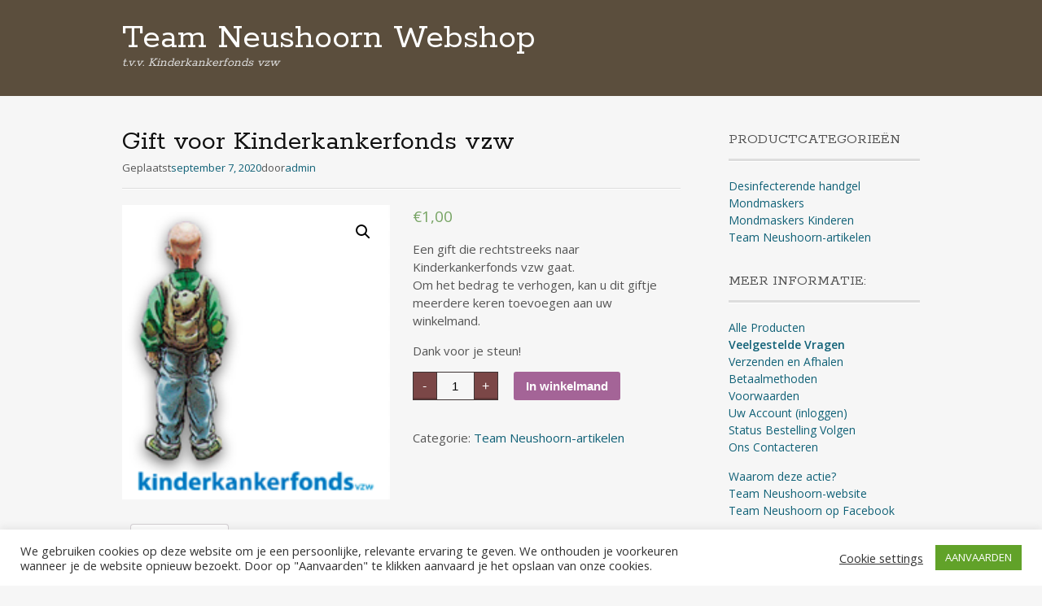

--- FILE ---
content_type: text/html; charset=UTF-8
request_url: http://shop.teamneushoorn.be/product/gift-voor-kinderkankerfonds-vzw/
body_size: 13706
content:
<!DOCTYPE html>
<html lang="nl">
<head>
<meta charset="UTF-8">
<meta name="viewport" content="width=device-width, initial-scale=1">
<link rel="profile" href="http://gmpg.org/xfn/11">
<link rel="pingback" href="http://shop.teamneushoorn.be/xmlrpc.php">
<!--[if lt IE 9]>
<script src="http://shop.teamneushoorn.be/wp-content/themes/portfolio-press/js/html5.js"></script>
<![endif]-->

	<!-- This site is optimized with the Yoast SEO plugin v14.9 - https://yoast.com/wordpress/plugins/seo/ -->
	<title>Gift voor Kinderkankerfonds vzw - Team Neushoorn Webshop</title>
	<meta name="robots" content="index, follow, max-snippet:-1, max-image-preview:large, max-video-preview:-1" />
	<link rel="canonical" href="http://shop.teamneushoorn.be/product/gift-voor-kinderkankerfonds-vzw/" />
	<meta property="og:locale" content="nl_NL" />
	<meta property="og:type" content="article" />
	<meta property="og:title" content="Gift voor Kinderkankerfonds vzw - Team Neushoorn Webshop" />
	<meta property="og:description" content="Een gift die rechtstreeks naar Kinderkankerfonds vzw gaat. Om het bedrag te verhogen, kan u dit giftje meerdere keren toevoegen aan uw winkelmand.  Dank voor je steun!" />
	<meta property="og:url" content="http://shop.teamneushoorn.be/product/gift-voor-kinderkankerfonds-vzw/" />
	<meta property="og:site_name" content="Team Neushoorn Webshop" />
	<meta property="article:publisher" content="http://www.facebook.com/teamneushoorn" />
	<meta property="article:modified_time" content="2021-03-03T15:25:18+00:00" />
	<meta property="og:image" content="http://shop.teamneushoorn.be/wp-content/uploads/2020/09/2020-09-07-16_27_29-kinderkankerfonds-Google-Zoeken.png" />
	<meta property="og:image:width" content="199" />
	<meta property="og:image:height" content="219" />
	<meta name="twitter:card" content="summary_large_image" />
	<script type="application/ld+json" class="yoast-schema-graph">{"@context":"https://schema.org","@graph":[{"@type":"WebSite","@id":"http://shop.teamneushoorn.be/#website","url":"http://shop.teamneushoorn.be/","name":"Team Neushoorn Webshop","description":"t.v.v. Kinderkankerfonds vzw","potentialAction":[{"@type":"SearchAction","target":"http://shop.teamneushoorn.be/?s={search_term_string}","query-input":"required name=search_term_string"}],"inLanguage":"nl"},{"@type":"ImageObject","@id":"http://shop.teamneushoorn.be/product/gift-voor-kinderkankerfonds-vzw/#primaryimage","inLanguage":"nl","url":"http://shop.teamneushoorn.be/wp-content/uploads/2020/09/2020-09-07-16_27_29-kinderkankerfonds-Google-Zoeken.png","width":199,"height":219},{"@type":"WebPage","@id":"http://shop.teamneushoorn.be/product/gift-voor-kinderkankerfonds-vzw/#webpage","url":"http://shop.teamneushoorn.be/product/gift-voor-kinderkankerfonds-vzw/","name":"Gift voor Kinderkankerfonds vzw - Team Neushoorn Webshop","isPartOf":{"@id":"http://shop.teamneushoorn.be/#website"},"primaryImageOfPage":{"@id":"http://shop.teamneushoorn.be/product/gift-voor-kinderkankerfonds-vzw/#primaryimage"},"datePublished":"2020-09-07T14:25:32+00:00","dateModified":"2021-03-03T15:25:18+00:00","inLanguage":"nl","potentialAction":[{"@type":"ReadAction","target":["http://shop.teamneushoorn.be/product/gift-voor-kinderkankerfonds-vzw/"]}]}]}</script>
	<!-- / Yoast SEO plugin. -->


<link rel='dns-prefetch' href='//fonts.googleapis.com' />
<link rel='dns-prefetch' href='//s.w.org' />
<link rel="alternate" type="application/rss+xml" title="Team Neushoorn Webshop &raquo; Feed" href="http://shop.teamneushoorn.be/feed/" />
<link rel="alternate" type="application/rss+xml" title="Team Neushoorn Webshop &raquo; Reactiesfeed" href="http://shop.teamneushoorn.be/comments/feed/" />
<link rel="alternate" type="application/rss+xml" title="Team Neushoorn Webshop &raquo; Gift voor Kinderkankerfonds vzw Reactiesfeed" href="http://shop.teamneushoorn.be/product/gift-voor-kinderkankerfonds-vzw/feed/" />
		<script type="text/javascript">
			window._wpemojiSettings = {"baseUrl":"https:\/\/s.w.org\/images\/core\/emoji\/13.0.0\/72x72\/","ext":".png","svgUrl":"https:\/\/s.w.org\/images\/core\/emoji\/13.0.0\/svg\/","svgExt":".svg","source":{"concatemoji":"http:\/\/shop.teamneushoorn.be\/wp-includes\/js\/wp-emoji-release.min.js?ver=5.5.17"}};
			!function(e,a,t){var n,r,o,i=a.createElement("canvas"),p=i.getContext&&i.getContext("2d");function s(e,t){var a=String.fromCharCode;p.clearRect(0,0,i.width,i.height),p.fillText(a.apply(this,e),0,0);e=i.toDataURL();return p.clearRect(0,0,i.width,i.height),p.fillText(a.apply(this,t),0,0),e===i.toDataURL()}function c(e){var t=a.createElement("script");t.src=e,t.defer=t.type="text/javascript",a.getElementsByTagName("head")[0].appendChild(t)}for(o=Array("flag","emoji"),t.supports={everything:!0,everythingExceptFlag:!0},r=0;r<o.length;r++)t.supports[o[r]]=function(e){if(!p||!p.fillText)return!1;switch(p.textBaseline="top",p.font="600 32px Arial",e){case"flag":return s([127987,65039,8205,9895,65039],[127987,65039,8203,9895,65039])?!1:!s([55356,56826,55356,56819],[55356,56826,8203,55356,56819])&&!s([55356,57332,56128,56423,56128,56418,56128,56421,56128,56430,56128,56423,56128,56447],[55356,57332,8203,56128,56423,8203,56128,56418,8203,56128,56421,8203,56128,56430,8203,56128,56423,8203,56128,56447]);case"emoji":return!s([55357,56424,8205,55356,57212],[55357,56424,8203,55356,57212])}return!1}(o[r]),t.supports.everything=t.supports.everything&&t.supports[o[r]],"flag"!==o[r]&&(t.supports.everythingExceptFlag=t.supports.everythingExceptFlag&&t.supports[o[r]]);t.supports.everythingExceptFlag=t.supports.everythingExceptFlag&&!t.supports.flag,t.DOMReady=!1,t.readyCallback=function(){t.DOMReady=!0},t.supports.everything||(n=function(){t.readyCallback()},a.addEventListener?(a.addEventListener("DOMContentLoaded",n,!1),e.addEventListener("load",n,!1)):(e.attachEvent("onload",n),a.attachEvent("onreadystatechange",function(){"complete"===a.readyState&&t.readyCallback()})),(n=t.source||{}).concatemoji?c(n.concatemoji):n.wpemoji&&n.twemoji&&(c(n.twemoji),c(n.wpemoji)))}(window,document,window._wpemojiSettings);
		</script>
		<style type="text/css">
img.wp-smiley,
img.emoji {
	display: inline !important;
	border: none !important;
	box-shadow: none !important;
	height: 1em !important;
	width: 1em !important;
	margin: 0 .07em !important;
	vertical-align: -0.1em !important;
	background: none !important;
	padding: 0 !important;
}
</style>
	<link rel='stylesheet' id='admin_outofstock_css-css'  href='http://shop.teamneushoorn.be/wp-content/plugins/woo-out-of-stock-products/admin/inc/admin-outofstock.css?ver=5.5.17' type='text/css' media='all' />
<link rel='stylesheet' id='outofstock_css-css'  href='http://shop.teamneushoorn.be/wp-content/plugins/woo-out-of-stock-products/inc/outofstock.css?ver=5.5.17' type='text/css' media='all' />
<link rel='stylesheet' id='wp-block-library-css'  href='http://shop.teamneushoorn.be/wp-includes/css/dist/block-library/style.min.css?ver=5.5.17' type='text/css' media='all' />
<link rel='stylesheet' id='wc-block-vendors-style-css'  href='http://shop.teamneushoorn.be/wp-content/plugins/woocommerce/packages/woocommerce-blocks/build/vendors-style.css?ver=3.1.0' type='text/css' media='all' />
<link rel='stylesheet' id='wc-block-style-css'  href='http://shop.teamneushoorn.be/wp-content/plugins/woocommerce/packages/woocommerce-blocks/build/style.css?ver=3.1.0' type='text/css' media='all' />
<link rel='stylesheet' id='cookie-law-info-css'  href='http://shop.teamneushoorn.be/wp-content/plugins/cookie-law-info/public/css/cookie-law-info-public.css?ver=1.9.0' type='text/css' media='all' />
<link rel='stylesheet' id='cookie-law-info-gdpr-css'  href='http://shop.teamneushoorn.be/wp-content/plugins/cookie-law-info/public/css/cookie-law-info-gdpr.css?ver=1.9.0' type='text/css' media='all' />
<link rel='stylesheet' id='tier-pricing-table-front-css-css'  href='http://shop.teamneushoorn.be/wp-content/plugins/tier-pricing-table/assets/frontend/main.css?ver=2.3.7' type='text/css' media='all' />
<link rel='stylesheet' id='photoswipe-css'  href='http://shop.teamneushoorn.be/wp-content/plugins/woocommerce/assets/css/photoswipe/photoswipe.min.css?ver=4.4.4' type='text/css' media='all' />
<link rel='stylesheet' id='photoswipe-default-skin-css'  href='http://shop.teamneushoorn.be/wp-content/plugins/woocommerce/assets/css/photoswipe/default-skin/default-skin.min.css?ver=4.4.4' type='text/css' media='all' />
<link rel='stylesheet' id='woocommerce-layout-css'  href='http://shop.teamneushoorn.be/wp-content/plugins/woocommerce/assets/css/woocommerce-layout.css?ver=4.4.4' type='text/css' media='all' />
<link rel='stylesheet' id='woocommerce-smallscreen-css'  href='http://shop.teamneushoorn.be/wp-content/plugins/woocommerce/assets/css/woocommerce-smallscreen.css?ver=4.4.4' type='text/css' media='only screen and (max-width: 768px)' />
<link rel='stylesheet' id='woocommerce-general-css'  href='http://shop.teamneushoorn.be/wp-content/plugins/woocommerce/assets/css/woocommerce.css?ver=4.4.4' type='text/css' media='all' />
<style id='woocommerce-inline-inline-css' type='text/css'>
.woocommerce form .form-row .required { visibility: visible; }
</style>
<link rel='stylesheet' id='portfoliopress-style-css'  href='http://shop.teamneushoorn.be/wp-content/themes/portfolio-press/style.css?ver=2.8.0' type='text/css' media='all' />
<link rel='stylesheet' id='portfoliopress_fonts-css'  href='//fonts.googleapis.com/css?family=Open+Sans:400italic,400,600|Rokkitt:400,700' type='text/css' media='screen' />
<link rel='stylesheet' id='portfoliopress_icon_font-css'  href='http://shop.teamneushoorn.be/wp-content/themes/portfolio-press/fonts/custom/portfolio-custom.css?ver=2.8.0' type='text/css' media='all' />
<link rel='stylesheet' id='newsletter-css'  href='http://shop.teamneushoorn.be/wp-content/plugins/newsletter/style.css?ver=6.8.7' type='text/css' media='all' />
<link rel='stylesheet' id='cwginstock_frontend_css-css'  href='http://shop.teamneushoorn.be/wp-content/plugins/back-in-stock-notifier-for-woocommerce/assets/css/frontend.min.css?ver=1.9.9' type='text/css' media='' />
<link rel='stylesheet' id='cwginstock_bootstrap-css'  href='http://shop.teamneushoorn.be/wp-content/plugins/back-in-stock-notifier-for-woocommerce/assets/css/bootstrap.min.css?ver=1.9.9' type='text/css' media='' />
<script type='text/javascript' src='http://shop.teamneushoorn.be/wp-includes/js/jquery/jquery.js?ver=1.12.4-wp' id='jquery-core-js'></script>
<script type='text/javascript' id='cookie-law-info-js-extra'>
/* <![CDATA[ */
var Cli_Data = {"nn_cookie_ids":[],"cookielist":[],"ccpaEnabled":"","ccpaRegionBased":"","ccpaBarEnabled":"","ccpaType":"gdpr","js_blocking":"1","custom_integration":""};
var cli_cookiebar_settings = {"animate_speed_hide":"500","animate_speed_show":"500","background":"#FFF","border":"#b1a6a6c2","border_on":"","button_1_button_colour":"#61a229","button_1_button_hover":"#4e8221","button_1_link_colour":"#fff","button_1_as_button":"1","button_1_new_win":"","button_2_button_colour":"#333","button_2_button_hover":"#292929","button_2_link_colour":"#444","button_2_as_button":"","button_2_hidebar":"","button_3_button_colour":"#3566bb","button_3_button_hover":"#2a5296","button_3_link_colour":"#fff","button_3_as_button":"1","button_3_new_win":"","button_4_button_colour":"#000","button_4_button_hover":"#000000","button_4_link_colour":"#333333","button_4_as_button":"","font_family":"inherit","header_fix":"","notify_animate_hide":"1","notify_animate_show":"","notify_div_id":"#cookie-law-info-bar","notify_position_horizontal":"right","notify_position_vertical":"bottom","scroll_close":"","scroll_close_reload":"","accept_close_reload":"","reject_close_reload":"","showagain_tab":"1","showagain_background":"#fff","showagain_border":"#000","showagain_div_id":"#cookie-law-info-again","showagain_x_position":"100px","text":"#333333","show_once_yn":"","show_once":"10000","logging_on":"","as_popup":"","popup_overlay":"1","bar_heading_text":"","cookie_bar_as":"banner","popup_showagain_position":"bottom-right","widget_position":"left"};
var log_object = {"ajax_url":"http:\/\/shop.teamneushoorn.be\/wp-admin\/admin-ajax.php"};
/* ]]> */
</script>
<script type='text/javascript' src='http://shop.teamneushoorn.be/wp-content/plugins/cookie-law-info/public/js/cookie-law-info-public.js?ver=1.9.0' id='cookie-law-info-js'></script>
<script type='text/javascript' id='tier-pricing-table-front-js-js-extra'>
/* <![CDATA[ */
var tieredPricingTable = {"product_type":"simple","settings":{"display":"yes","position_hook":"woocommerce_before_add_to_cart_button","head_quantity_text":"Aantal","head_price_text":"Prijs","display_type":"table","selected_quantity_color":"#cc99c2","table_title":"Volumekortingen","table_css_class":"","tooltip_size":"15","tooltip_border":"yes","show_discount_in_cart":"yes","tiered_price_at_catalog":"yes","tiered_price_at_product_page":"no","tiered_price_at_catalog_for_variable":"yes","tiered_price_at_catalog_type":"range","lowest_prefix":"From","show_discount_column":"yes","clickable_table_rows":"no","show_total_price":"no","head_discount_text":"Discount (%)"},"is_premium":"no","currency_options":{"currency_symbol":"&euro;","decimal_separator":",","thousand_separator":".","decimals":2,"price_format":"%1$s%2$s","price_suffix":""}};
/* ]]> */
</script>
<script type='text/javascript' src='http://shop.teamneushoorn.be/wp-content/plugins/tier-pricing-table/assets/frontend/product-tier-pricing-table.js?ver=2.3.7' id='tier-pricing-table-front-js-js'></script>
<link rel="https://api.w.org/" href="http://shop.teamneushoorn.be/wp-json/" /><link rel="alternate" type="application/json" href="http://shop.teamneushoorn.be/wp-json/wp/v2/product/104" /><link rel="EditURI" type="application/rsd+xml" title="RSD" href="http://shop.teamneushoorn.be/xmlrpc.php?rsd" />
<link rel="wlwmanifest" type="application/wlwmanifest+xml" href="http://shop.teamneushoorn.be/wp-includes/wlwmanifest.xml" /> 
<meta name="generator" content="WordPress 5.5.17" />
<meta name="generator" content="WooCommerce 4.4.4" />
<link rel='shortlink' href='http://shop.teamneushoorn.be/?p=104' />
<link rel="alternate" type="application/json+oembed" href="http://shop.teamneushoorn.be/wp-json/oembed/1.0/embed?url=http%3A%2F%2Fshop.teamneushoorn.be%2Fproduct%2Fgift-voor-kinderkankerfonds-vzw%2F" />
<link rel="alternate" type="text/xml+oembed" href="http://shop.teamneushoorn.be/wp-json/oembed/1.0/embed?url=http%3A%2F%2Fshop.teamneushoorn.be%2Fproduct%2Fgift-voor-kinderkankerfonds-vzw%2F&#038;format=xml" />
<!-- Analytics by WP-Statistics v12.6.13 - https://wp-statistics.com/ -->
<!-- Portfolio Press Styling -->
<style type="text/css">
#branding { background:#5b4e3d }
</style>

		<!--noptimize-->
		<!-- Global site tag (gtag.js) - Google Ads: 785852016 -->
		<script async src="https://www.googletagmanager.com/gtag/js?id=AW-785852016"></script>
		<script>
            window.dataLayer = window.dataLayer || [];

            function gtag() {
                dataLayer.push(arguments);
            }

            gtag('js', new Date());

            gtag('config', 'AW-785852016');
		</script>
		<!--/noptimize-->

			<noscript><style>.woocommerce-product-gallery{ opacity: 1 !important; }</style></noscript>
	
<!-- WooCommerce Facebook Integration Begin -->

<script type='text/javascript'>
!function(f,b,e,v,n,t,s){if(f.fbq)return;n=f.fbq=function(){n.callMethod?
n.callMethod.apply(n,arguments):n.queue.push(arguments)};if(!f._fbq)f._fbq=n;
n.push=n;n.loaded=!0;n.version='2.0';n.queue=[];t=b.createElement(e);t.async=!0;
t.src=v;s=b.getElementsByTagName(e)[0];s.parentNode.insertBefore(t,s)}(window,
document,'script','https://connect.facebook.net/en_US/fbevents.js');
</script>

<script>
fbq('init', '1159561190877327', {}, {
    "agent": "woocommerce-4.4.4-1.9.11"
});

fbq('track', 'PageView', {
    "source": "woocommerce",
    "version": "4.4.4",
    "pluginVersion": "1.9.11"
});

document.addEventListener('DOMContentLoaded', function() {
  jQuery && jQuery(function($){
    $('body').on('added_to_cart', function(event) {
      // Ajax action.
      $.get('?wc-ajax=fb_inject_add_to_cart_event', function(data) {
        $('head').append(data);
      });
    });
  });
}, false);

</script>
<!-- DO NOT MODIFY -->
<!-- WooCommerce Facebook Integration end -->
    <style>.qib-container input[type='number']:not(#qib_id):not(#qib_id){-moz-appearance:textfield;}.qib-container input[type='number']:not(#qib_id):not(#qib_id)::-webkit-outer-spin-button,.qib-container input[type='number']:not(#qib_id):not(#qib_id)::-webkit-inner-spin-button{-webkit-appearance:none;display:none;margin:0;}form.cart button[type='submit']:not(#qib_id):not(#qib_id),form.cart .qib-container + div:not(#qib_id):not(#qib_id){display:inline-block;margin:0;padding-top:0;padding-bottom:0;float:none;vertical-align:top;text-align:center;}form.cart button[type='submit']:not(#qib_id):not(#qib_id):not(_){line-height:1;}form.cart button[type='submit']:not(#qib_id):not(#qib_id):not(_):not(_){height:35px;text-align:center;}form.cart .qib-container + button[type='submit']:not(#qib_id):not(#qib_id),form.cart .qib-container + div:not(#qib_id):not(#qib_id):not(_){margin-left:1em;}form.cart button[type='submit']:focus:not(#qib_id):not(#qib_id){outline-width:2px;outline-offset:-2px;outline-style:solid;}.qib-container div.quantity:not(#qib_id):not(#qib_id) {float:left;line-height:1;display:inline-block;margin:0;padding:0;border:none;border-radius:0;width:auto;min-height:initial;min-width:initial;max-height:initial;max-width:initial;}.qib-button:not(#qib_id):not(#qib_id){line-height:1;display:inline-block;margin:0;padding:0;box-sizing:border-box;height:35px;width:30px;color:white;background:#7b4747;border-color:#3e3434;float:left;min-height:initial;min-width:initial;max-height:initial;max-width:initial;vertical-align:middle;font-size:16px;letter-spacing:0;border-style:solid;border-width:1px;transition:none;border-radius:0;}.qib-button:focus:not(#qib_id):not(#qib_id) {outline-offset:-3px;outline-width:1px;outline-color:#ebe9eb;outline-style:dotted;}.qib-button:hover:not(#qib_id):not(#qib_id) {background:#674242;}.qib-container .quantity input.qty:not(#qib_id):not(#qib_id){line-height:1;background:none;text-align:center;vertical-align:middle;margin:0;padding:0;box-sizing:border-box;height:35px;width:45px;min-height:initial;min-width:initial;max-height:initial;max-width:initial;box-shadow:none;font-size:15px;border-style:solid;border-color:#3e3434;border-width:1px 0;border-radius:0;}.qib-container .quantity input.qty:focus:not(#qib_id):not(#qib_id) {border-color:#3e3434;outline:none;border-width:2px 1px;border-style:solid;}.woocommerce table.cart td.product-quantity:not(#qib_id):not(#qib_id){white-space:nowrap;}@media (min-width:768px){.woocommerce table.cart td.product-quantity:not(#qib_id):not(#qib_id){text-align:center;}}@media (min-width:768px){.woocommerce table.cart td.product-quantity .qib-container:not(#qib_id):not(#qib_id){display:flex;justify-content:center;}}.qib-container:not(#qib_id):not(#qib_id) {display:inline-block;}.woocommerce-grouped-product-list-item__quantity:not(#qib_id):not(#qib_id){margin:0;padding-left:0;padding-right:0;text-align:left;}.woocommerce-grouped-product-list-item__quantity .qib-container:not(#qib_id):not(#qib_id){display:flex;}.quantity .minus:not(#qib_id):not(#qib_id),.quantity .plus:not(#qib_id):not(#qib_id),.quantity > a:not(#qib_id):not(#qib_id){display:none;}.products.oceanwp-row .qib-container:not(#qib_id):not(#qib_id){margin-bottom:8px;}</style><link rel="icon" href="http://shop.teamneushoorn.be/wp-content/uploads/2020/09/cropped-logo_150px_transp_gray-32x32.png" sizes="32x32" />
<link rel="icon" href="http://shop.teamneushoorn.be/wp-content/uploads/2020/09/cropped-logo_150px_transp_gray-192x192.png" sizes="192x192" />
<link rel="apple-touch-icon" href="http://shop.teamneushoorn.be/wp-content/uploads/2020/09/cropped-logo_150px_transp_gray-180x180.png" />
<meta name="msapplication-TileImage" content="http://shop.teamneushoorn.be/wp-content/uploads/2020/09/cropped-logo_150px_transp_gray-270x270.png" />
</head>

<body class="product-template-default single single-product postid-104 theme-portfolio-press woocommerce woocommerce-page woocommerce-no-js layout-2cr">
<div id="page">

	<header id="branding">
    	<div class="col-width">
        			<hgroup id="logo">
				<div id="site-title"><a href="http://shop.teamneushoorn.be/" rel="home">
                Team Neushoorn Webshop                </a>
                </div>
				                	<h2 id="site-description">t.v.v. Kinderkankerfonds vzw</h2>
                			</hgroup>

			<nav id="navigation" class="site-navigation primary-navigation" role="navigation">
				<h1 class="menu-toggle">Menu</h1>
				<a class="screen-reader-text skip-link" href="#content">Spring naar de inhoud</a>
							</nav>
		</div>
	</header><!-- #branding -->

	<div id="main">
    	<div class="col-width">
		<div id="primary">
			<div id="content" role="main">

			
				<article id="post-104" class="post-104 product type-product status-publish has-post-thumbnail product_cat-team-neushoorn-artikelen product_shipping_class-variabel first instock virtual purchasable product-type-simple">
					<header class="entry-header">
						<h1 class="entry-title">Gift voor Kinderkankerfonds vzw</h1>

						<div class="entry-meta">
							<span class="meta-prep meta-prep-author">Geplaatst</span><a href="http://shop.teamneushoorn.be/product/gift-voor-kinderkankerfonds-vzw/" rel="bookmark"><time class="entry-date" datetime="2020-09-07T14:25:32+00:00" pubdate>september 7, 2020</time></a><span class="meta-sep">door</span><span class="author vcard"><a class="url fn n" href="http://shop.teamneushoorn.be/author/admin/" title="Toon alle berichten van admin">admin</a></span>						</div><!-- .entry-meta -->
					</header><!-- .entry-header -->

					<div class="entry-content">
												<div class="woocommerce">			<div class="single-product" data-product-page-preselected-id="0">
				<div class="woocommerce-notices-wrapper"></div><div id="product-104" class="product type-product post-104 status-publish instock product_cat-team-neushoorn-artikelen has-post-thumbnail virtual purchasable product-type-simple">

	<div class="woocommerce-product-gallery woocommerce-product-gallery--with-images woocommerce-product-gallery--columns-4 images" data-columns="4" style="opacity: 0; transition: opacity .25s ease-in-out;">
	<figure class="woocommerce-product-gallery__wrapper">
		<div data-thumb="http://shop.teamneushoorn.be/wp-content/uploads/2020/09/2020-09-07-16_27_29-kinderkankerfonds-Google-Zoeken-100x100.png" data-thumb-alt="" class="woocommerce-product-gallery__image"><a href="http://shop.teamneushoorn.be/wp-content/uploads/2020/09/2020-09-07-16_27_29-kinderkankerfonds-Google-Zoeken.png"><img width="199" height="219" src="http://shop.teamneushoorn.be/wp-content/uploads/2020/09/2020-09-07-16_27_29-kinderkankerfonds-Google-Zoeken.png" class="wp-post-image" alt="" loading="lazy" title="2020-09-07 16_27_29-kinderkankerfonds - Google Zoeken" data-caption="" data-src="http://shop.teamneushoorn.be/wp-content/uploads/2020/09/2020-09-07-16_27_29-kinderkankerfonds-Google-Zoeken.png" data-large_image="http://shop.teamneushoorn.be/wp-content/uploads/2020/09/2020-09-07-16_27_29-kinderkankerfonds-Google-Zoeken.png" data-large_image_width="199" data-large_image_height="219" /></a></div>	</figure>
</div>

	<div class="summary entry-summary">
		<p class="price"><span data-tiered-price-wrapper><span class="woocommerce-Price-amount amount"><bdi><span class="woocommerce-Price-currencySymbol">&euro;</span>1,00</bdi></span></span></p>
<div class="woocommerce-product-details__short-description">
	<p>Een gift die rechtstreeks naar Kinderkankerfonds vzw gaat.<br />
Om het bedrag te verhogen, kan u dit giftje meerdere keren toevoegen aan uw winkelmand.</p>
<p>Dank voor je steun!</p>
</div>

	
	<form class="cart" action="" method="post" enctype='multipart/form-data'>
		
			<div class="qib-container">
		<button type="button" class="minus qib-button" >-</button>
		<div class="quantity buttons_added">
			<label class="screen-reader-text" for="quantity_697073dd5f6f8">Gift voor Kinderkankerfonds vzw aantal</label>			<input
				type="number"
				id="quantity_697073dd5f6f8"				class="input-text qty text"
				step="1"
				min="1"
				max=""
				name="quantity"
				value="1"
				title="Aantal"
				size="4"
				placeholder=""
				inputmode="numeric" />
		</div>
		<button type="button" class="plus qib-button" >+</button>
	</div>
	
		<button type="submit" name="add-to-cart" value="104" class="single_add_to_cart_button button alt">In winkelmand</button>

			</form>

	
<div class="product_meta">

	
	
	<span class="posted_in">Categorie: <a href="http://shop.teamneushoorn.be/product-categorie/team-neushoorn-artikelen/" rel="tag">Team Neushoorn-artikelen</a></span>
	
	
</div>
	</div>

	
	<div class="woocommerce-tabs wc-tabs-wrapper">
		<ul class="tabs wc-tabs" role="tablist">
							<li class="description_tab" id="tab-title-description" role="tab" aria-controls="tab-description">
					<a href="#tab-description">
						Beschrijving					</a>
				</li>
					</ul>
					<div class="woocommerce-Tabs-panel woocommerce-Tabs-panel--description panel entry-content wc-tab" id="tab-description" role="tabpanel" aria-labelledby="tab-title-description">
				
	<h2>Beschrijving</h2>

<p>Dit is een virtueel product. U kan het aan uw bestelling toevoegen wanneer u een financieel steuntje wil geven aan Kinderkankerfonds vzw<br />
Het bedrag, dat u vrij kiest, wordt bij het afrekenen automatisch meegeteld. U kan het aantal van deze virtuele gift verhogen om zo meer euro&#8217;s te schenken.<br />
Wij storten het op onze beurt integraal verder door naar Kinderkankerfonds vzw.</p>
<p>Wij kunnen zelf geen fiscaal attest uitschrijven. Wilt u een gift doen met fiscaal attest (vanaf 40€), bezoek dan aub hun <a href="http://www.kinderkankerfonds.be" target="_blank" rel="noopener noreferrer">website</a>.</p>
			</div>
		
			</div>


	<section class="related products">

					<h2>Gerelateerde producten</h2>
				
		<ul class="products columns-4">

			
					<li class="product type-product post-92 status-publish first instock product_cat-team-neushoorn-artikelen has-post-thumbnail shipping-taxable purchasable product-type-simple">
	<a href="http://shop.teamneushoorn.be/product/flyers-mondmaskerverkoop-gratis/" class="woocommerce-LoopProduct-link woocommerce-loop-product__link"><img width="300" height="300" src="http://shop.teamneushoorn.be/wp-content/uploads/2020/09/Sample_recto-300x300.jpg" class="attachment-woocommerce_thumbnail size-woocommerce_thumbnail" alt="" loading="lazy" srcset="http://shop.teamneushoorn.be/wp-content/uploads/2020/09/Sample_recto-300x300.jpg 300w, http://shop.teamneushoorn.be/wp-content/uploads/2020/09/Sample_recto-150x150.jpg 150w, http://shop.teamneushoorn.be/wp-content/uploads/2020/09/Sample_recto-100x100.jpg 100w" sizes="(max-width: 300px) 100vw, 300px" /><h2 class="woocommerce-loop-product__title">Flyers Mondmaskerverkoop (gratis)</h2>
	<span class="price"><span data-tiered-price-wrapper><span class="woocommerce-Price-amount amount"><bdi><span class="woocommerce-Price-currencySymbol">&euro;</span>0,00</bdi></span></span></span>
</a><a href="?add-to-cart=92" data-quantity="1" class="button product_type_simple add_to_cart_button ajax_add_to_cart" data-product_id="92" data-product_sku="9000" aria-label="Voeg &#039;Flyers Mondmaskerverkoop (gratis)&#039; toe aan je winkelmand" rel="nofollow">In winkelmand</a></li>

			
					<li class="product type-product post-3734 status-publish instock product_cat-team-neushoorn-artikelen product_tag-nieuw has-post-thumbnail shipping-taxable purchasable product-type-variable">
	<a href="http://shop.teamneushoorn.be/product/team-neushoorn-slapwraps/" class="woocommerce-LoopProduct-link woocommerce-loop-product__link"><img width="300" height="300" src="http://shop.teamneushoorn.be/wp-content/uploads/2021/01/Team-Neushoorn-Slapwraps-300x300.jpg" class="attachment-woocommerce_thumbnail size-woocommerce_thumbnail" alt="Team Neushoorn Slapwraps" loading="lazy" srcset="http://shop.teamneushoorn.be/wp-content/uploads/2021/01/Team-Neushoorn-Slapwraps-300x300.jpg 300w, http://shop.teamneushoorn.be/wp-content/uploads/2021/01/Team-Neushoorn-Slapwraps-150x150.jpg 150w, http://shop.teamneushoorn.be/wp-content/uploads/2021/01/Team-Neushoorn-Slapwraps-100x100.jpg 100w" sizes="(max-width: 300px) 100vw, 300px" /><h2 class="woocommerce-loop-product__title">Team Neushoorn Slapwraps</h2>
	<span class="price"><span class="woocommerce-Price-amount amount"><bdi><span class="woocommerce-Price-currencySymbol">&euro;</span>2,25</bdi></span></span>
</a><a href="http://shop.teamneushoorn.be/product/team-neushoorn-slapwraps/" data-quantity="1" class="button product_type_variable add_to_cart_button" data-product_id="3734" data-product_sku="9000-1-1SLAPWRAP" aria-label="Selecteer opties voor &#039;Team Neushoorn Slapwraps&#039;" rel="nofollow">Opties selecteren</a></li>

			
		</ul>

	</section>
	</div>

			</div>
			</div>											</div><!-- .entry-content -->

					
				</article><!-- #post-104 -->

				
				
<div id="comments" class="comments-area">

	
	
	
		<div id="respond" class="comment-respond">
		<h3 id="reply-title" class="comment-reply-title">Geef een reactie <small><a rel="nofollow" id="cancel-comment-reply-link" href="/product/gift-voor-kinderkankerfonds-vzw/#respond" style="display:none;">Reactie annuleren</a></small></h3><form action="http://shop.teamneushoorn.be/wp-comments-post.php" method="post" id="commentform" class="comment-form" novalidate><p class="comment-form-comment"><label for="comment">Reactie</label> <textarea id="comment" name="comment" cols="45" rows="8" maxlength="65525" required="required"></textarea></p><p class="comment-form-author"><label for="author">Naam <span class="required">*</span></label> <input id="author" name="author" type="text" value="" size="30" maxlength="245" required='required' /></p>
<p class="comment-form-email"><label for="email">E-mail <span class="required">*</span></label> <input id="email" name="email" type="email" value="" size="30" maxlength="100" required='required' /></p>
<p class="comment-form-url"><label for="url">Site</label> <input id="url" name="url" type="url" value="" size="30" maxlength="200" /></p>
<p class="comment-form-cookies-consent"><input id="wp-comment-cookies-consent" name="wp-comment-cookies-consent" type="checkbox" value="yes" /> <label for="wp-comment-cookies-consent">Mijn naam, e-mail en site bewaren in deze browser voor de volgende keer wanneer ik een reactie plaats.</label></p>
<p class="form-submit"><input name="submit" type="submit" id="submit" class="submit" value="Reactie plaatsen" /> <input type='hidden' name='comment_post_ID' value='104' id='comment_post_ID' />
<input type='hidden' name='comment_parent' id='comment_parent' value='0' />
</p></form>	</div><!-- #respond -->
	
</div><!-- #comments -->

			
			</div><!-- #content -->
		</div><!-- #primary -->

	<div id="sidebar" role="complementary">
		<ul class="xoxo">
		<li id="woocommerce_product_categories-2" class="widget-container woocommerce widget_product_categories"><h3 class="widget-title">Productcategorieën</h3><ul class="product-categories"><li class="cat-item cat-item-17"><a href="http://shop.teamneushoorn.be/product-categorie/handhygiene/">Desinfecterende handgel</a></li>
<li class="cat-item cat-item-16"><a href="http://shop.teamneushoorn.be/product-categorie/mondmaskers/">Mondmaskers</a></li>
<li class="cat-item cat-item-21"><a href="http://shop.teamneushoorn.be/product-categorie/mondmaskers-kinderen/">Mondmaskers Kinderen</a></li>
<li class="cat-item cat-item-18 current-cat"><a href="http://shop.teamneushoorn.be/product-categorie/team-neushoorn-artikelen/">Team Neushoorn-artikelen</a></li>
</ul></li><li id="text-2" class="widget-container widget_text"><h3 class="widget-title">Meer informatie:</h3>			<div class="textwidget"><p><a href="http://shop.teamneushoorn.be/al-onze-producten-op-een-rijtje/">Alle Producten</a><br />
<a href="http://shop.teamneushoorn.be/veelgestelde-vragen/"><strong>Veelgestelde Vragen</strong></a><br />
<a href="http://shop.teamneushoorn.be/verzenden-en-afhalen/">Verzenden en Afhalen</a><br />
<a href="http://shop.teamneushoorn.be/betaalwijzen/">Betaalmethoden</a><br />
<a href="http://shop.teamneushoorn.be/voorwaarden/">Voorwaarden</a><br />
<a href="http://shop.teamneushoorn.be/mijn-account/">Uw Account (inloggen)</a><br />
<a href="http://shop.teamneushoorn.be/status-bestelling-raadplegen/">Status Bestelling Volgen</a><br />
<a href="http://shop.teamneushoorn.be/veelgestelde-vragen/#contact">Ons Contacteren</a></p>
<p><a href="http://site.teamneushoorn.be/wp/?p=2918" target="_blank" rel="noopener noreferrer">Waarom deze actie?</a><br />
<a href="http://www.teamneushoorn.be" target="_blank" rel="noopener noreferrer">Team Neushoorn-website</a><br />
<a href="https://www.facebook.com/TeamNeushoorn/" target="_blank" rel="noopener noreferrer">Team Neushoorn op Facebook</a></p>
</div>
		</li><li id="woocommerce_widget_cart-2" class="widget-container woocommerce widget_shopping_cart"><h3 class="widget-title">Winkelmand</h3><div class="widget_shopping_cart_content"></div></li>		</ul>
	</div><!-- #secondary .widget-area -->
		</div>
	</div><!-- #main -->

</div><!-- #page -->

<footer id="colophon">
	<div class="col-width">

	
		<div id="site-generator">
			<p>				Mogelijk gemaakt door <a href="http://wordpress.org/" title="Een taalgericht persoonlijk publicatieplatform" rel="generator">WordPress</a> &amp; <a href="http://wptheming.com/2010/07/portfolio-theme/">Portfolio</a>.
						</p>
		</div>
	</div>

</footer><!-- #colophon -->

<!--googleoff: all--><div id="cookie-law-info-bar"><span><div class="cli-bar-container cli-style-v2"><div class="cli-bar-message">We gebruiken cookies op deze website om je een persoonlijke, relevante ervaring te geven. We onthouden je voorkeuren wanneer je de website opnieuw bezoekt. Door op "Aanvaarden" te klikken aanvaard je het opslaan van onze cookies.</div><div class="cli-bar-btn_container"><a role='button' tabindex='0' class="cli_settings_button" style="margin:0px 10px 0px 5px;" >Cookie settings</a><a role='button' tabindex='0' data-cli_action="accept" id="cookie_action_close_header"  class="medium cli-plugin-button cli-plugin-main-button cookie_action_close_header cli_action_button" style="display:inline-block; ">AANVAARDEN</a></div></div></span></div><div id="cookie-law-info-again" style="display:none;"><span id="cookie_hdr_showagain">Privacy & Cookies Policy</span></div><div class="cli-modal" id="cliSettingsPopup" tabindex="-1" role="dialog" aria-labelledby="cliSettingsPopup" aria-hidden="true">
  <div class="cli-modal-dialog" role="document">
    <div class="cli-modal-content cli-bar-popup">
      <button type="button" class="cli-modal-close" id="cliModalClose">
        <svg class="" viewBox="0 0 24 24"><path d="M19 6.41l-1.41-1.41-5.59 5.59-5.59-5.59-1.41 1.41 5.59 5.59-5.59 5.59 1.41 1.41 5.59-5.59 5.59 5.59 1.41-1.41-5.59-5.59z"></path><path d="M0 0h24v24h-24z" fill="none"></path></svg>
        <span class="wt-cli-sr-only">Sluiten</span>
      </button>
      <div class="cli-modal-body">
        <div class="cli-container-fluid cli-tab-container">
    <div class="cli-row">
        <div class="cli-col-12 cli-align-items-stretch cli-px-0">
            <div class="cli-privacy-overview">
                <h4>Privacy Overview</h4>                <div class="cli-privacy-content">
                    <div class="cli-privacy-content-text">This website uses cookies to improve your experience while you navigate through the website. Out of these cookies, the cookies that are categorized as necessary are stored on your browser as they are essential for the working of basic functionalities of the website. We also use third-party cookies that help us analyze and understand how you use this website. These cookies will be stored in your browser only with your consent. You also have the option to opt-out of these cookies. But opting out of some of these cookies may have an effect on your browsing experience.</div>
                </div>
                <a class="cli-privacy-readmore" data-readmore-text="Meer weergeven" data-readless-text="Minder weergeven"></a>            </div>
        </div>
        <div class="cli-col-12 cli-align-items-stretch cli-px-0 cli-tab-section-container">
                                                <div class="cli-tab-section">
                        <div class="cli-tab-header">
                            <a role="button" tabindex="0" class="cli-nav-link cli-settings-mobile" data-target="necessary" data-toggle="cli-toggle-tab">
                                Noodzakelijk                            </a>
                            <div class="wt-cli-necessary-checkbox">
                        <input type="checkbox" class="cli-user-preference-checkbox"  id="wt-cli-checkbox-necessary" data-id="checkbox-necessary" checked="checked"  />
                        <label class="form-check-label" for="wt-cli-checkbox-necessary">Noodzakelijk</label>
                    </div>
                    <span class="cli-necessary-caption">Altijd ingeschakeld</span>                         </div>
                        <div class="cli-tab-content">
                            <div class="cli-tab-pane cli-fade" data-id="necessary">
                                <p>Necessary cookies are absolutely essential for the website to function properly. This category only includes cookies that ensures basic functionalities and security features of the website. These cookies do not store any personal information.</p>
                            </div>
                        </div>
                    </div>
                                                <div class="cli-tab-section">
                        <div class="cli-tab-header">
                            <a role="button" tabindex="0" class="cli-nav-link cli-settings-mobile" data-target="non-necessary" data-toggle="cli-toggle-tab">
                                Niet-noodzakelijk                            </a>
                            <div class="cli-switch">
                        <input type="checkbox" id="wt-cli-checkbox-non-necessary" class="cli-user-preference-checkbox"  data-id="checkbox-non-necessary"  checked='checked' />
                        <label for="wt-cli-checkbox-non-necessary" class="cli-slider" data-cli-enable="Ingeschakeld" data-cli-disable="Uitgeschakeld"><span class="wt-cli-sr-only">Niet-noodzakelijk</span></label>
                    </div>                        </div>
                        <div class="cli-tab-content">
                            <div class="cli-tab-pane cli-fade" data-id="non-necessary">
                                <p>Any cookies that may not be particularly necessary for the website to function and is used specifically to collect user personal data via analytics, ads, other embedded contents are termed as non-necessary cookies. It is mandatory to procure user consent prior to running these cookies on your website.</p>
                            </div>
                        </div>
                    </div>
            
        </div>
    </div>
</div>
      </div>
    </div>
  </div>
</div>
<div class="cli-modal-backdrop cli-fade cli-settings-overlay"></div>
<div class="cli-modal-backdrop cli-fade cli-popupbar-overlay"></div>
<!--googleon: all-->
	
	
		<style type="text/css">

			
				.outofstock .images a:before {
				background-image: url(http://shop.teamneushoorn.be/wp-content/uploads/2020/09/tijdelijkuitverkocht-1.png);				/*background-color: rgba(255,255,255,.3);*/
				background-repeat: no-repeat;
				background-position: center top;
				display: inherit !important; 
    			opacity: .8;
    			z-index: 1 !important;
    			float: none;
    			clear: both;
			}

			.products .outofstock a:before {
				background-image: url(http://shop.teamneushoorn.be/wp-content/uploads/2020/09/tijdelijkuitverkocht-1.png);				/*background-color: rgba(255,255,255,.3);*/
				background-repeat: no-repeat;
				background-position: center top;
				display: inherit !important;
    			opacity: .8;
    			z-index: 1 !important;
    			float: none;
    			clear: both;
			}
			.products .outofstock .button:before {
				background:none !important;
				display: inherit !important;
				}
			.outofstock .images .thumbnails a:before {
				background:none !important;
				display: inherit !important;
			}

			</style>

		
<!-- Facebook Pixel Code -->
<noscript>
<img height="1" width="1" style="display:none" alt="fbpx"
src="https://www.facebook.com/tr?id=1159561190877327&ev=PageView&noscript=1"/>
</noscript>
<!-- DO NOT MODIFY -->
<!-- End Facebook Pixel Code -->
    <script type="application/ld+json">{"@context":"https:\/\/schema.org\/","@type":"Product","@id":"http:\/\/shop.teamneushoorn.be\/product\/gift-voor-kinderkankerfonds-vzw\/#product","name":"Gift voor Kinderkankerfonds vzw","url":"http:\/\/shop.teamneushoorn.be\/product\/gift-voor-kinderkankerfonds-vzw\/","description":"Een gift die rechtstreeks naar Kinderkankerfonds vzw gaat.\r\nOm het bedrag te verhogen, kan u dit giftje meerdere keren toevoegen aan uw winkelmand.\r\n\r\nDank voor je steun!","image":"http:\/\/shop.teamneushoorn.be\/wp-content\/uploads\/2020\/09\/2020-09-07-16_27_29-kinderkankerfonds-Google-Zoeken.png","sku":104,"offers":[{"@type":"Offer","price":"1.00","priceValidUntil":"2027-12-31","priceSpecification":{"price":"1.00","priceCurrency":"EUR","valueAddedTaxIncluded":"false"},"priceCurrency":"EUR","availability":"http:\/\/schema.org\/InStock","url":"http:\/\/shop.teamneushoorn.be\/product\/gift-voor-kinderkankerfonds-vzw\/","seller":{"@type":"Organization","name":"Team Neushoorn Webshop","url":"http:\/\/shop.teamneushoorn.be"}}]}</script>
<div class="pswp" tabindex="-1" role="dialog" aria-hidden="true">
	<div class="pswp__bg"></div>
	<div class="pswp__scroll-wrap">
		<div class="pswp__container">
			<div class="pswp__item"></div>
			<div class="pswp__item"></div>
			<div class="pswp__item"></div>
		</div>
		<div class="pswp__ui pswp__ui--hidden">
			<div class="pswp__top-bar">
				<div class="pswp__counter"></div>
				<button class="pswp__button pswp__button--close" aria-label="Sluiten (Esc)"></button>
				<button class="pswp__button pswp__button--share" aria-label="Deel"></button>
				<button class="pswp__button pswp__button--fs" aria-label="Schakel volledig scherm"></button>
				<button class="pswp__button pswp__button--zoom" aria-label="Zoom in/uit"></button>
				<div class="pswp__preloader">
					<div class="pswp__preloader__icn">
						<div class="pswp__preloader__cut">
							<div class="pswp__preloader__donut"></div>
						</div>
					</div>
				</div>
			</div>
			<div class="pswp__share-modal pswp__share-modal--hidden pswp__single-tap">
				<div class="pswp__share-tooltip"></div>
			</div>
			<button class="pswp__button pswp__button--arrow--left" aria-label="Vorige (pijltje links)"></button>
			<button class="pswp__button pswp__button--arrow--right" aria-label="Volgende (pijltje rechts)"></button>
			<div class="pswp__caption">
				<div class="pswp__caption__center"></div>
			</div>
		</div>
	</div>
</div>
	<script type="text/javascript">
		var c = document.body.className;
		c = c.replace(/woocommerce-no-js/, 'woocommerce-js');
		document.body.className = c;
	</script>
	<script type='text/javascript' src='http://shop.teamneushoorn.be/wp-includes/js/jquery/ui/core.min.js?ver=1.11.4' id='jquery-ui-core-js'></script>
<script type='text/javascript' src='http://shop.teamneushoorn.be/wp-includes/js/jquery/ui/widget.min.js?ver=1.11.4' id='jquery-ui-widget-js'></script>
<script type='text/javascript' src='http://shop.teamneushoorn.be/wp-includes/js/jquery/ui/position.min.js?ver=1.11.4' id='jquery-ui-position-js'></script>
<script type='text/javascript' src='http://shop.teamneushoorn.be/wp-includes/js/jquery/ui/tooltip.min.js?ver=1.11.4' id='jquery-ui-tooltip-js'></script>
<script type='text/javascript' src='http://shop.teamneushoorn.be/wp-content/plugins/woocommerce/assets/js/jquery-blockui/jquery.blockUI.min.js?ver=2.70' id='jquery-blockui-js'></script>
<script type='text/javascript' id='wc-add-to-cart-js-extra'>
/* <![CDATA[ */
var wc_add_to_cart_params = {"ajax_url":"\/wp-admin\/admin-ajax.php","wc_ajax_url":"\/?wc-ajax=%%endpoint%%","i18n_view_cart":"Winkelmand bekijken","cart_url":"http:\/\/shop.teamneushoorn.be\/winkelmand\/","is_cart":"","cart_redirect_after_add":"no"};
/* ]]> */
</script>
<script type='text/javascript' src='http://shop.teamneushoorn.be/wp-content/plugins/woocommerce/assets/js/frontend/add-to-cart.min.js?ver=4.4.4' id='wc-add-to-cart-js'></script>
<script type='text/javascript' src='http://shop.teamneushoorn.be/wp-content/plugins/woocommerce/assets/js/zoom/jquery.zoom.min.js?ver=1.7.21' id='zoom-js'></script>
<script type='text/javascript' src='http://shop.teamneushoorn.be/wp-content/plugins/woocommerce/assets/js/flexslider/jquery.flexslider.min.js?ver=2.7.2' id='flexslider-js'></script>
<script type='text/javascript' src='http://shop.teamneushoorn.be/wp-content/plugins/woocommerce/assets/js/photoswipe/photoswipe.min.js?ver=4.1.1' id='photoswipe-js'></script>
<script type='text/javascript' src='http://shop.teamneushoorn.be/wp-content/plugins/woocommerce/assets/js/photoswipe/photoswipe-ui-default.min.js?ver=4.1.1' id='photoswipe-ui-default-js'></script>
<script type='text/javascript' id='wc-single-product-js-extra'>
/* <![CDATA[ */
var wc_single_product_params = {"i18n_required_rating_text":"Geef je waardering","review_rating_required":"yes","flexslider":{"rtl":false,"animation":"slide","smoothHeight":true,"directionNav":false,"controlNav":"thumbnails","slideshow":false,"animationSpeed":500,"animationLoop":false,"allowOneSlide":false},"zoom_enabled":"1","zoom_options":[],"photoswipe_enabled":"1","photoswipe_options":{"shareEl":false,"closeOnScroll":false,"history":false,"hideAnimationDuration":0,"showAnimationDuration":0},"flexslider_enabled":"1"};
/* ]]> */
</script>
<script type='text/javascript' src='http://shop.teamneushoorn.be/wp-content/plugins/woocommerce/assets/js/frontend/single-product.min.js?ver=4.4.4' id='wc-single-product-js'></script>
<script type='text/javascript' src='http://shop.teamneushoorn.be/wp-content/plugins/woocommerce/assets/js/js-cookie/js.cookie.min.js?ver=2.1.4' id='js-cookie-js'></script>
<script type='text/javascript' id='woocommerce-js-extra'>
/* <![CDATA[ */
var woocommerce_params = {"ajax_url":"\/wp-admin\/admin-ajax.php","wc_ajax_url":"\/?wc-ajax=%%endpoint%%"};
/* ]]> */
</script>
<script type='text/javascript' src='http://shop.teamneushoorn.be/wp-content/plugins/woocommerce/assets/js/frontend/woocommerce.min.js?ver=4.4.4' id='woocommerce-js'></script>
<script type='text/javascript' id='wc-cart-fragments-js-extra'>
/* <![CDATA[ */
var wc_cart_fragments_params = {"ajax_url":"\/wp-admin\/admin-ajax.php","wc_ajax_url":"\/?wc-ajax=%%endpoint%%","cart_hash_key":"wc_cart_hash_a8e5da74ef215f243d8bdc2e680e027a","fragment_name":"wc_fragments_a8e5da74ef215f243d8bdc2e680e027a","request_timeout":"5000"};
/* ]]> */
</script>
<script type='text/javascript' src='http://shop.teamneushoorn.be/wp-content/plugins/woocommerce/assets/js/frontend/cart-fragments.min.js?ver=4.4.4' id='wc-cart-fragments-js'></script>
<script type='text/javascript' src='http://shop.teamneushoorn.be/wp-content/themes/portfolio-press/js/combined-min.js?ver=2.8.0' id='portfoliopress-combined-js'></script>
<script type='text/javascript' src='http://shop.teamneushoorn.be/wp-includes/js/comment-reply.min.js?ver=5.5.17' id='comment-reply-js'></script>
<script type='text/javascript' id='newsletter-subscription-js-extra'>
/* <![CDATA[ */
var newsletter = {"messages":{"email_error":"E-mailadres is niet correct","name_error":"Naam is verplicht","surname_error":"Achternaam is verplicht","profile_error":"Een verplicht veld is nog niet ingevuld","privacy_error":"You must accept the privacy policy"},"profile_max":"20"};
/* ]]> */
</script>
<script type='text/javascript' src='http://shop.teamneushoorn.be/wp-content/plugins/newsletter/subscription/validate.js?ver=6.8.7' id='newsletter-subscription-js'></script>
<script type='text/javascript' id='cwginstock_js-js-extra'>
/* <![CDATA[ */
var cwginstock = {"ajax_url":"http:\/\/shop.teamneushoorn.be\/wp-admin\/admin-ajax.php","user_id":"0","security_error":"Something went wrong, please try after sometime","empty_email":"Geen geldig e-mailadres ingegeven.","invalid_email":"Geen geldig e-mailadres ingegeven.","enable_recaptcha":"2","recaptcha_site_key":"","enable_recaptcha_verify":"2","recaptcha_secret_present":"no"};
/* ]]> */
</script>
<script type='text/javascript' src='http://shop.teamneushoorn.be/wp-content/plugins/back-in-stock-notifier-for-woocommerce/assets/js/frontend.min.js?ver=1.9.9' id='cwginstock_js-js'></script>
<script type='text/javascript' src='http://shop.teamneushoorn.be/wp-includes/js/wp-embed.min.js?ver=5.5.17' id='wp-embed-js'></script>
<!-- WooCommerce JavaScript -->
<script type="text/javascript">
jQuery(function($) { /* WooCommerce Facebook Integration Event Tracking */
fbq('track', 'ViewContent', {
    "source": "woocommerce",
    "version": "4.4.4",
    "pluginVersion": "1.9.11",
    "content_name": "Gift voor Kinderkankerfonds vzw",
    "content_ids": "[\"wc_post_id_104\"]",
    "content_type": "product_group",
    "value": "1",
    "currency": "EUR"
});

		
		// Make the code work after page load.
		$(document).ready(function(){			
			QtyChng();		
		});

		// Make the code work after executing AJAX.
		$(document).ajaxComplete(function () {
			QtyChng();
		});
		
			function QtyChng() {
				$(document).off("click", ".qib-button").on( "click", ".qib-button", function() {
		// Find quantity input field corresponding to increment button clicked.
		var qty = $( this ).siblings( ".quantity" ).find( ".qty" );
		// Read value and attributes min, max, step.
		var val = parseFloat(qty.val());
		var max = parseFloat(qty.attr( "max" ));
		var min = parseFloat(qty.attr( "min" ));		
		var step = parseFloat(qty.attr( "step" ));
		
		// Change input field value if result is in min and max range.
		// If the result is above max then change to max and alert user about exceeding max stock.
		// If the field is empty, fill with min for "-" (0 possible) and step for "+".
		if ( $( this ).is( ".plus" ) ) {
			if ( val === max ) return false;				   
			if( isNaN(val) ) {
				qty.val( step );			
			} else if ( val + step > max ) {
				qty.val( max );
			} else {
				qty.val( val + step );
			}	   
		} else {			
			if ( val === min ) return false;
			if( isNaN(val) ) {
				qty.val( min );
			} else if ( val - step < min ) {
				qty.val( min );
			} else {
				qty.val( val - step );
			}
		}
		
		qty.val( Math.round( qty.val() * 100 ) / 100 );
		qty.trigger("change");
		$( "body" ).removeClass( "sf-input-focused" );
		});
			}
			
 });
</script>

</body>
</html>
